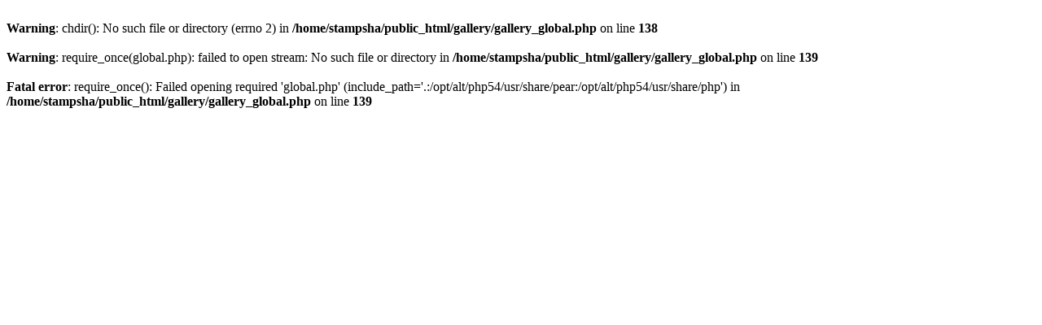

--- FILE ---
content_type: text/html
request_url: http://stamp-shack.com/gallery/browseimages.php?s=6d4393bb3a03f7792102806e708455d7&do=member&imageuser=264
body_size: 277
content:
<br />
<b>Warning</b>:  chdir(): No such file or directory (errno 2) in <b>/home/stampsha/public_html/gallery/gallery_global.php</b> on line <b>138</b><br />
<br />
<b>Warning</b>:  require_once(global.php): failed to open stream: No such file or directory in <b>/home/stampsha/public_html/gallery/gallery_global.php</b> on line <b>139</b><br />
<br />
<b>Fatal error</b>:  require_once(): Failed opening required 'global.php' (include_path='.:/opt/alt/php54/usr/share/pear:/opt/alt/php54/usr/share/php') in <b>/home/stampsha/public_html/gallery/gallery_global.php</b> on line <b>139</b><br />
